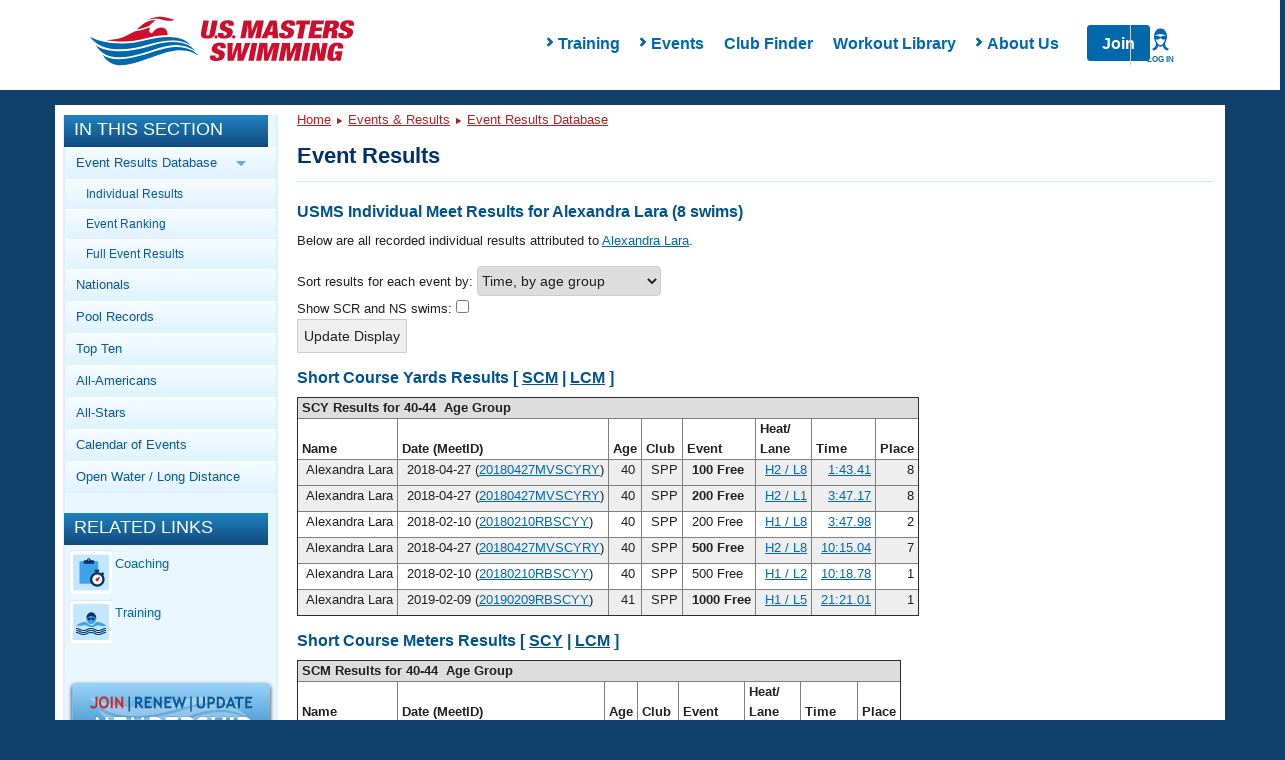

--- FILE ---
content_type: text/html; charset=utf-8
request_url: https://www.google.com/recaptcha/api2/aframe
body_size: 181
content:
<!DOCTYPE HTML><html><head><meta http-equiv="content-type" content="text/html; charset=UTF-8"></head><body><script nonce="R-HdiCc30oWjsYhvfjvOgA">/** Anti-fraud and anti-abuse applications only. See google.com/recaptcha */ try{var clients={'sodar':'https://pagead2.googlesyndication.com/pagead/sodar?'};window.addEventListener("message",function(a){try{if(a.source===window.parent){var b=JSON.parse(a.data);var c=clients[b['id']];if(c){var d=document.createElement('img');d.src=c+b['params']+'&rc='+(localStorage.getItem("rc::a")?sessionStorage.getItem("rc::b"):"");window.document.body.appendChild(d);sessionStorage.setItem("rc::e",parseInt(sessionStorage.getItem("rc::e")||0)+1);localStorage.setItem("rc::h",'1769203932962');}}}catch(b){}});window.parent.postMessage("_grecaptcha_ready", "*");}catch(b){}</script></body></html>